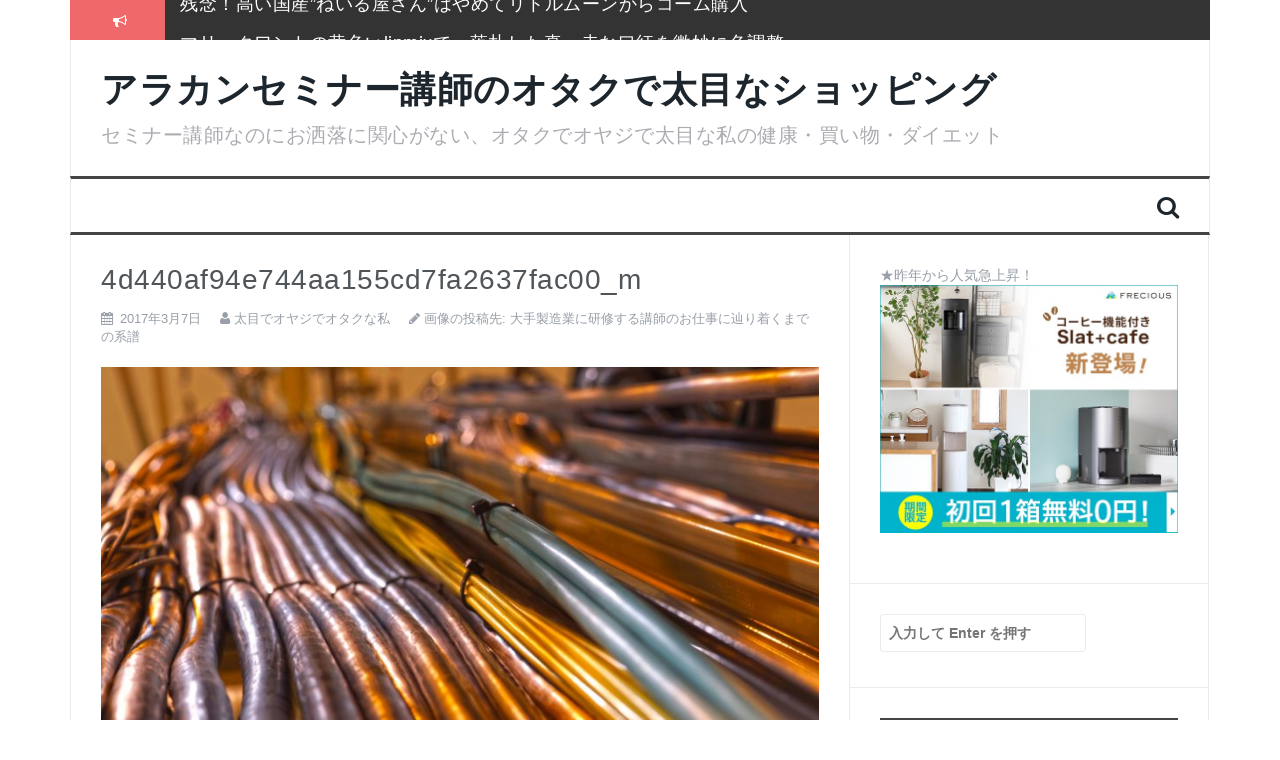

--- FILE ---
content_type: text/html; charset=UTF-8
request_url: http://success-woman.jp/manufacturing-industry/4d440af94e744aa155cd7fa2637fac00_m
body_size: 13569
content:
<!DOCTYPE html>
<html dir="ltr" lang="ja" prefix="og: https://ogp.me/ns#">
<head>

<!-- ◆マイコードファビコン -->
<LINK REL="SHORTCUT ICON"HREF="http://success-woman.jp/favicon.ico" />
<!-- ◆マイコードアクセス解析 -->
<!-- ACR アクセス解析Ver4.1(講師のお仕事ふっくら)タグ開始 -->
<SCRIPT TYPE="text/javascript" SRC="http://log07.v4.ziyu.net/js1.php?0L12302XE21"></SCRIPT>
<NOSCRIPT><A HREF="http://www.ziyu.net/" target="_blank"><IMG SRC="http://log07.v4.ziyu.net/js_no1.php?0L12302XE21" alt="アクセス解析" BORDER=0></A></NOSCRIPT>
<!-- ACR アクセス解析Ver4.1タグ終了 -->
<!-- ◆Google -->
<script>
  (function(i,s,o,g,r,a,m){i['GoogleAnalyticsObject']=r;i[r]=i[r]||function(){
  (i[r].q=i[r].q||[]).push(arguments)},i[r].l=1*new Date();a=s.createElement(o),
  m=s.getElementsByTagName(o)[0];a.async=1;a.src=g;m.parentNode.insertBefore(a,m)
  })(window,document,'script','//www.google-analytics.com/analytics.js','ga');

  ga('create', 'UA-66029604-1', 'auto');
  ga('send', 'pageview');

</script>
<!-- ◆Google -->

<meta charset="UTF-8">
<meta name="viewport" content="width=device-width, initial-scale=1">
<link rel="profile" href="http://gmpg.org/xfn/11">
<link rel="pingback" href="http://success-woman.jp/xmlrpc.php">

<title>4d440af94e744aa155cd7fa2637fac00_m | アラカンセミナー講師のオタクで太目なショッピング</title>
	<style>img:is([sizes="auto" i], [sizes^="auto," i]) { contain-intrinsic-size: 3000px 1500px }</style>
	
		<!-- All in One SEO 4.8.7.2 - aioseo.com -->
	<meta name="robots" content="max-image-preview:large" />
	<meta name="author" content="太目でオヤジでオタクな私"/>
	<link rel="canonical" href="http://success-woman.jp/manufacturing-industry/4d440af94e744aa155cd7fa2637fac00_m" />
	<meta name="generator" content="All in One SEO (AIOSEO) 4.8.7.2" />
		<meta property="og:locale" content="ja_JP" />
		<meta property="og:site_name" content="アラカンセミナー講師のオタクで太目なショッピング | セミナー講師なのにお洒落に関心がない、オタクでオヤジで太目な私の健康・買い物・ダイエット" />
		<meta property="og:type" content="article" />
		<meta property="og:title" content="4d440af94e744aa155cd7fa2637fac00_m | アラカンセミナー講師のオタクで太目なショッピング" />
		<meta property="og:url" content="http://success-woman.jp/manufacturing-industry/4d440af94e744aa155cd7fa2637fac00_m" />
		<meta property="article:published_time" content="2017-03-06T16:04:20+00:00" />
		<meta property="article:modified_time" content="2017-03-06T16:04:20+00:00" />
		<meta name="twitter:card" content="summary" />
		<meta name="twitter:title" content="4d440af94e744aa155cd7fa2637fac00_m | アラカンセミナー講師のオタクで太目なショッピング" />
		<script type="application/ld+json" class="aioseo-schema">
			{"@context":"https:\/\/schema.org","@graph":[{"@type":"BreadcrumbList","@id":"http:\/\/success-woman.jp\/manufacturing-industry\/4d440af94e744aa155cd7fa2637fac00_m#breadcrumblist","itemListElement":[{"@type":"ListItem","@id":"http:\/\/success-woman.jp#listItem","position":1,"name":"\u30db\u30fc\u30e0","item":"http:\/\/success-woman.jp","nextItem":{"@type":"ListItem","@id":"http:\/\/success-woman.jp\/manufacturing-industry\/4d440af94e744aa155cd7fa2637fac00_m#listItem","name":"4d440af94e744aa155cd7fa2637fac00_m"}},{"@type":"ListItem","@id":"http:\/\/success-woman.jp\/manufacturing-industry\/4d440af94e744aa155cd7fa2637fac00_m#listItem","position":2,"name":"4d440af94e744aa155cd7fa2637fac00_m","previousItem":{"@type":"ListItem","@id":"http:\/\/success-woman.jp#listItem","name":"\u30db\u30fc\u30e0"}}]},{"@type":"ItemPage","@id":"http:\/\/success-woman.jp\/manufacturing-industry\/4d440af94e744aa155cd7fa2637fac00_m#itempage","url":"http:\/\/success-woman.jp\/manufacturing-industry\/4d440af94e744aa155cd7fa2637fac00_m","name":"4d440af94e744aa155cd7fa2637fac00_m | \u30a2\u30e9\u30ab\u30f3\u30bb\u30df\u30ca\u30fc\u8b1b\u5e2b\u306e\u30aa\u30bf\u30af\u3067\u592a\u76ee\u306a\u30b7\u30e7\u30c3\u30d4\u30f3\u30b0","inLanguage":"ja","isPartOf":{"@id":"http:\/\/success-woman.jp\/#website"},"breadcrumb":{"@id":"http:\/\/success-woman.jp\/manufacturing-industry\/4d440af94e744aa155cd7fa2637fac00_m#breadcrumblist"},"author":{"@id":"http:\/\/success-woman.jp\/author\/futome#author"},"creator":{"@id":"http:\/\/success-woman.jp\/author\/futome#author"},"datePublished":"2017-03-07T01:04:20+09:00","dateModified":"2017-03-07T01:04:20+09:00"},{"@type":"Organization","@id":"http:\/\/success-woman.jp\/#organization","name":"\u30a2\u30e9\u30ab\u30f3\u30bb\u30df\u30ca\u30fc\u8b1b\u5e2b\u306e\u30aa\u30bf\u30af\u3067\u592a\u76ee\u306a\u30b7\u30e7\u30c3\u30d4\u30f3\u30b0","description":"\u30bb\u30df\u30ca\u30fc\u8b1b\u5e2b\u306a\u306e\u306b\u304a\u6d12\u843d\u306b\u95a2\u5fc3\u304c\u306a\u3044\u3001\u30aa\u30bf\u30af\u3067\u30aa\u30e4\u30b8\u3067\u592a\u76ee\u306a\u79c1\u306e\u5065\u5eb7\u30fb\u8cb7\u3044\u7269\u30fb\u30c0\u30a4\u30a8\u30c3\u30c8","url":"http:\/\/success-woman.jp\/"},{"@type":"Person","@id":"http:\/\/success-woman.jp\/author\/futome#author","url":"http:\/\/success-woman.jp\/author\/futome","name":"\u592a\u76ee\u3067\u30aa\u30e4\u30b8\u3067\u30aa\u30bf\u30af\u306a\u79c1","image":{"@type":"ImageObject","@id":"http:\/\/success-woman.jp\/manufacturing-industry\/4d440af94e744aa155cd7fa2637fac00_m#authorImage","url":"http:\/\/success-woman.jp\/wp-content\/uploads\/2015\/10\/futome_avatar_1444090883-96x96.jpg","width":96,"height":96,"caption":"\u592a\u76ee\u3067\u30aa\u30e4\u30b8\u3067\u30aa\u30bf\u30af\u306a\u79c1"}},{"@type":"WebSite","@id":"http:\/\/success-woman.jp\/#website","url":"http:\/\/success-woman.jp\/","name":"\u30a2\u30e9\u30ab\u30f3\u30bb\u30df\u30ca\u30fc\u8b1b\u5e2b\u306e\u30aa\u30bf\u30af\u3067\u592a\u76ee\u306a\u30b7\u30e7\u30c3\u30d4\u30f3\u30b0","description":"\u30bb\u30df\u30ca\u30fc\u8b1b\u5e2b\u306a\u306e\u306b\u304a\u6d12\u843d\u306b\u95a2\u5fc3\u304c\u306a\u3044\u3001\u30aa\u30bf\u30af\u3067\u30aa\u30e4\u30b8\u3067\u592a\u76ee\u306a\u79c1\u306e\u5065\u5eb7\u30fb\u8cb7\u3044\u7269\u30fb\u30c0\u30a4\u30a8\u30c3\u30c8","inLanguage":"ja","publisher":{"@id":"http:\/\/success-woman.jp\/#organization"}}]}
		</script>
		<!-- All in One SEO -->

<link rel='dns-prefetch' href='//secure.gravatar.com' />
<link rel='dns-prefetch' href='//stats.wp.com' />
<link rel='dns-prefetch' href='//fonts.googleapis.com' />
<link rel='dns-prefetch' href='//v0.wordpress.com' />
<link rel="alternate" type="application/rss+xml" title="アラカンセミナー講師のオタクで太目なショッピング &raquo; フィード" href="http://success-woman.jp/feed" />
<link rel="alternate" type="application/rss+xml" title="アラカンセミナー講師のオタクで太目なショッピング &raquo; コメントフィード" href="http://success-woman.jp/comments/feed" />
<link rel="alternate" type="application/rss+xml" title="アラカンセミナー講師のオタクで太目なショッピング &raquo; 4d440af94e744aa155cd7fa2637fac00_m のコメントのフィード" href="http://success-woman.jp/manufacturing-industry/4d440af94e744aa155cd7fa2637fac00_m/feed" />
<script type="text/javascript">
/* <![CDATA[ */
window._wpemojiSettings = {"baseUrl":"https:\/\/s.w.org\/images\/core\/emoji\/16.0.1\/72x72\/","ext":".png","svgUrl":"https:\/\/s.w.org\/images\/core\/emoji\/16.0.1\/svg\/","svgExt":".svg","source":{"concatemoji":"http:\/\/success-woman.jp\/wp-includes\/js\/wp-emoji-release.min.js?ver=6.8.3"}};
/*! This file is auto-generated */
!function(s,n){var o,i,e;function c(e){try{var t={supportTests:e,timestamp:(new Date).valueOf()};sessionStorage.setItem(o,JSON.stringify(t))}catch(e){}}function p(e,t,n){e.clearRect(0,0,e.canvas.width,e.canvas.height),e.fillText(t,0,0);var t=new Uint32Array(e.getImageData(0,0,e.canvas.width,e.canvas.height).data),a=(e.clearRect(0,0,e.canvas.width,e.canvas.height),e.fillText(n,0,0),new Uint32Array(e.getImageData(0,0,e.canvas.width,e.canvas.height).data));return t.every(function(e,t){return e===a[t]})}function u(e,t){e.clearRect(0,0,e.canvas.width,e.canvas.height),e.fillText(t,0,0);for(var n=e.getImageData(16,16,1,1),a=0;a<n.data.length;a++)if(0!==n.data[a])return!1;return!0}function f(e,t,n,a){switch(t){case"flag":return n(e,"\ud83c\udff3\ufe0f\u200d\u26a7\ufe0f","\ud83c\udff3\ufe0f\u200b\u26a7\ufe0f")?!1:!n(e,"\ud83c\udde8\ud83c\uddf6","\ud83c\udde8\u200b\ud83c\uddf6")&&!n(e,"\ud83c\udff4\udb40\udc67\udb40\udc62\udb40\udc65\udb40\udc6e\udb40\udc67\udb40\udc7f","\ud83c\udff4\u200b\udb40\udc67\u200b\udb40\udc62\u200b\udb40\udc65\u200b\udb40\udc6e\u200b\udb40\udc67\u200b\udb40\udc7f");case"emoji":return!a(e,"\ud83e\udedf")}return!1}function g(e,t,n,a){var r="undefined"!=typeof WorkerGlobalScope&&self instanceof WorkerGlobalScope?new OffscreenCanvas(300,150):s.createElement("canvas"),o=r.getContext("2d",{willReadFrequently:!0}),i=(o.textBaseline="top",o.font="600 32px Arial",{});return e.forEach(function(e){i[e]=t(o,e,n,a)}),i}function t(e){var t=s.createElement("script");t.src=e,t.defer=!0,s.head.appendChild(t)}"undefined"!=typeof Promise&&(o="wpEmojiSettingsSupports",i=["flag","emoji"],n.supports={everything:!0,everythingExceptFlag:!0},e=new Promise(function(e){s.addEventListener("DOMContentLoaded",e,{once:!0})}),new Promise(function(t){var n=function(){try{var e=JSON.parse(sessionStorage.getItem(o));if("object"==typeof e&&"number"==typeof e.timestamp&&(new Date).valueOf()<e.timestamp+604800&&"object"==typeof e.supportTests)return e.supportTests}catch(e){}return null}();if(!n){if("undefined"!=typeof Worker&&"undefined"!=typeof OffscreenCanvas&&"undefined"!=typeof URL&&URL.createObjectURL&&"undefined"!=typeof Blob)try{var e="postMessage("+g.toString()+"("+[JSON.stringify(i),f.toString(),p.toString(),u.toString()].join(",")+"));",a=new Blob([e],{type:"text/javascript"}),r=new Worker(URL.createObjectURL(a),{name:"wpTestEmojiSupports"});return void(r.onmessage=function(e){c(n=e.data),r.terminate(),t(n)})}catch(e){}c(n=g(i,f,p,u))}t(n)}).then(function(e){for(var t in e)n.supports[t]=e[t],n.supports.everything=n.supports.everything&&n.supports[t],"flag"!==t&&(n.supports.everythingExceptFlag=n.supports.everythingExceptFlag&&n.supports[t]);n.supports.everythingExceptFlag=n.supports.everythingExceptFlag&&!n.supports.flag,n.DOMReady=!1,n.readyCallback=function(){n.DOMReady=!0}}).then(function(){return e}).then(function(){var e;n.supports.everything||(n.readyCallback(),(e=n.source||{}).concatemoji?t(e.concatemoji):e.wpemoji&&e.twemoji&&(t(e.twemoji),t(e.wpemoji)))}))}((window,document),window._wpemojiSettings);
/* ]]> */
</script>
<style id='wp-emoji-styles-inline-css' type='text/css'>

	img.wp-smiley, img.emoji {
		display: inline !important;
		border: none !important;
		box-shadow: none !important;
		height: 1em !important;
		width: 1em !important;
		margin: 0 0.07em !important;
		vertical-align: -0.1em !important;
		background: none !important;
		padding: 0 !important;
	}
</style>
<link rel='stylesheet' id='wp-block-library-css' href='http://success-woman.jp/wp-includes/css/dist/block-library/style.min.css?ver=6.8.3' type='text/css' media='all' />
<style id='classic-theme-styles-inline-css' type='text/css'>
/*! This file is auto-generated */
.wp-block-button__link{color:#fff;background-color:#32373c;border-radius:9999px;box-shadow:none;text-decoration:none;padding:calc(.667em + 2px) calc(1.333em + 2px);font-size:1.125em}.wp-block-file__button{background:#32373c;color:#fff;text-decoration:none}
</style>
<link rel='stylesheet' id='mediaelement-css' href='http://success-woman.jp/wp-includes/js/mediaelement/mediaelementplayer-legacy.min.css?ver=4.2.17' type='text/css' media='all' />
<link rel='stylesheet' id='wp-mediaelement-css' href='http://success-woman.jp/wp-includes/js/mediaelement/wp-mediaelement.min.css?ver=6.8.3' type='text/css' media='all' />
<style id='jetpack-sharing-buttons-style-inline-css' type='text/css'>
.jetpack-sharing-buttons__services-list{display:flex;flex-direction:row;flex-wrap:wrap;gap:0;list-style-type:none;margin:5px;padding:0}.jetpack-sharing-buttons__services-list.has-small-icon-size{font-size:12px}.jetpack-sharing-buttons__services-list.has-normal-icon-size{font-size:16px}.jetpack-sharing-buttons__services-list.has-large-icon-size{font-size:24px}.jetpack-sharing-buttons__services-list.has-huge-icon-size{font-size:36px}@media print{.jetpack-sharing-buttons__services-list{display:none!important}}.editor-styles-wrapper .wp-block-jetpack-sharing-buttons{gap:0;padding-inline-start:0}ul.jetpack-sharing-buttons__services-list.has-background{padding:1.25em 2.375em}
</style>
<style id='global-styles-inline-css' type='text/css'>
:root{--wp--preset--aspect-ratio--square: 1;--wp--preset--aspect-ratio--4-3: 4/3;--wp--preset--aspect-ratio--3-4: 3/4;--wp--preset--aspect-ratio--3-2: 3/2;--wp--preset--aspect-ratio--2-3: 2/3;--wp--preset--aspect-ratio--16-9: 16/9;--wp--preset--aspect-ratio--9-16: 9/16;--wp--preset--color--black: #000000;--wp--preset--color--cyan-bluish-gray: #abb8c3;--wp--preset--color--white: #ffffff;--wp--preset--color--pale-pink: #f78da7;--wp--preset--color--vivid-red: #cf2e2e;--wp--preset--color--luminous-vivid-orange: #ff6900;--wp--preset--color--luminous-vivid-amber: #fcb900;--wp--preset--color--light-green-cyan: #7bdcb5;--wp--preset--color--vivid-green-cyan: #00d084;--wp--preset--color--pale-cyan-blue: #8ed1fc;--wp--preset--color--vivid-cyan-blue: #0693e3;--wp--preset--color--vivid-purple: #9b51e0;--wp--preset--gradient--vivid-cyan-blue-to-vivid-purple: linear-gradient(135deg,rgba(6,147,227,1) 0%,rgb(155,81,224) 100%);--wp--preset--gradient--light-green-cyan-to-vivid-green-cyan: linear-gradient(135deg,rgb(122,220,180) 0%,rgb(0,208,130) 100%);--wp--preset--gradient--luminous-vivid-amber-to-luminous-vivid-orange: linear-gradient(135deg,rgba(252,185,0,1) 0%,rgba(255,105,0,1) 100%);--wp--preset--gradient--luminous-vivid-orange-to-vivid-red: linear-gradient(135deg,rgba(255,105,0,1) 0%,rgb(207,46,46) 100%);--wp--preset--gradient--very-light-gray-to-cyan-bluish-gray: linear-gradient(135deg,rgb(238,238,238) 0%,rgb(169,184,195) 100%);--wp--preset--gradient--cool-to-warm-spectrum: linear-gradient(135deg,rgb(74,234,220) 0%,rgb(151,120,209) 20%,rgb(207,42,186) 40%,rgb(238,44,130) 60%,rgb(251,105,98) 80%,rgb(254,248,76) 100%);--wp--preset--gradient--blush-light-purple: linear-gradient(135deg,rgb(255,206,236) 0%,rgb(152,150,240) 100%);--wp--preset--gradient--blush-bordeaux: linear-gradient(135deg,rgb(254,205,165) 0%,rgb(254,45,45) 50%,rgb(107,0,62) 100%);--wp--preset--gradient--luminous-dusk: linear-gradient(135deg,rgb(255,203,112) 0%,rgb(199,81,192) 50%,rgb(65,88,208) 100%);--wp--preset--gradient--pale-ocean: linear-gradient(135deg,rgb(255,245,203) 0%,rgb(182,227,212) 50%,rgb(51,167,181) 100%);--wp--preset--gradient--electric-grass: linear-gradient(135deg,rgb(202,248,128) 0%,rgb(113,206,126) 100%);--wp--preset--gradient--midnight: linear-gradient(135deg,rgb(2,3,129) 0%,rgb(40,116,252) 100%);--wp--preset--font-size--small: 13px;--wp--preset--font-size--medium: 20px;--wp--preset--font-size--large: 36px;--wp--preset--font-size--x-large: 42px;--wp--preset--spacing--20: 0.44rem;--wp--preset--spacing--30: 0.67rem;--wp--preset--spacing--40: 1rem;--wp--preset--spacing--50: 1.5rem;--wp--preset--spacing--60: 2.25rem;--wp--preset--spacing--70: 3.38rem;--wp--preset--spacing--80: 5.06rem;--wp--preset--shadow--natural: 6px 6px 9px rgba(0, 0, 0, 0.2);--wp--preset--shadow--deep: 12px 12px 50px rgba(0, 0, 0, 0.4);--wp--preset--shadow--sharp: 6px 6px 0px rgba(0, 0, 0, 0.2);--wp--preset--shadow--outlined: 6px 6px 0px -3px rgba(255, 255, 255, 1), 6px 6px rgba(0, 0, 0, 1);--wp--preset--shadow--crisp: 6px 6px 0px rgba(0, 0, 0, 1);}:where(.is-layout-flex){gap: 0.5em;}:where(.is-layout-grid){gap: 0.5em;}body .is-layout-flex{display: flex;}.is-layout-flex{flex-wrap: wrap;align-items: center;}.is-layout-flex > :is(*, div){margin: 0;}body .is-layout-grid{display: grid;}.is-layout-grid > :is(*, div){margin: 0;}:where(.wp-block-columns.is-layout-flex){gap: 2em;}:where(.wp-block-columns.is-layout-grid){gap: 2em;}:where(.wp-block-post-template.is-layout-flex){gap: 1.25em;}:where(.wp-block-post-template.is-layout-grid){gap: 1.25em;}.has-black-color{color: var(--wp--preset--color--black) !important;}.has-cyan-bluish-gray-color{color: var(--wp--preset--color--cyan-bluish-gray) !important;}.has-white-color{color: var(--wp--preset--color--white) !important;}.has-pale-pink-color{color: var(--wp--preset--color--pale-pink) !important;}.has-vivid-red-color{color: var(--wp--preset--color--vivid-red) !important;}.has-luminous-vivid-orange-color{color: var(--wp--preset--color--luminous-vivid-orange) !important;}.has-luminous-vivid-amber-color{color: var(--wp--preset--color--luminous-vivid-amber) !important;}.has-light-green-cyan-color{color: var(--wp--preset--color--light-green-cyan) !important;}.has-vivid-green-cyan-color{color: var(--wp--preset--color--vivid-green-cyan) !important;}.has-pale-cyan-blue-color{color: var(--wp--preset--color--pale-cyan-blue) !important;}.has-vivid-cyan-blue-color{color: var(--wp--preset--color--vivid-cyan-blue) !important;}.has-vivid-purple-color{color: var(--wp--preset--color--vivid-purple) !important;}.has-black-background-color{background-color: var(--wp--preset--color--black) !important;}.has-cyan-bluish-gray-background-color{background-color: var(--wp--preset--color--cyan-bluish-gray) !important;}.has-white-background-color{background-color: var(--wp--preset--color--white) !important;}.has-pale-pink-background-color{background-color: var(--wp--preset--color--pale-pink) !important;}.has-vivid-red-background-color{background-color: var(--wp--preset--color--vivid-red) !important;}.has-luminous-vivid-orange-background-color{background-color: var(--wp--preset--color--luminous-vivid-orange) !important;}.has-luminous-vivid-amber-background-color{background-color: var(--wp--preset--color--luminous-vivid-amber) !important;}.has-light-green-cyan-background-color{background-color: var(--wp--preset--color--light-green-cyan) !important;}.has-vivid-green-cyan-background-color{background-color: var(--wp--preset--color--vivid-green-cyan) !important;}.has-pale-cyan-blue-background-color{background-color: var(--wp--preset--color--pale-cyan-blue) !important;}.has-vivid-cyan-blue-background-color{background-color: var(--wp--preset--color--vivid-cyan-blue) !important;}.has-vivid-purple-background-color{background-color: var(--wp--preset--color--vivid-purple) !important;}.has-black-border-color{border-color: var(--wp--preset--color--black) !important;}.has-cyan-bluish-gray-border-color{border-color: var(--wp--preset--color--cyan-bluish-gray) !important;}.has-white-border-color{border-color: var(--wp--preset--color--white) !important;}.has-pale-pink-border-color{border-color: var(--wp--preset--color--pale-pink) !important;}.has-vivid-red-border-color{border-color: var(--wp--preset--color--vivid-red) !important;}.has-luminous-vivid-orange-border-color{border-color: var(--wp--preset--color--luminous-vivid-orange) !important;}.has-luminous-vivid-amber-border-color{border-color: var(--wp--preset--color--luminous-vivid-amber) !important;}.has-light-green-cyan-border-color{border-color: var(--wp--preset--color--light-green-cyan) !important;}.has-vivid-green-cyan-border-color{border-color: var(--wp--preset--color--vivid-green-cyan) !important;}.has-pale-cyan-blue-border-color{border-color: var(--wp--preset--color--pale-cyan-blue) !important;}.has-vivid-cyan-blue-border-color{border-color: var(--wp--preset--color--vivid-cyan-blue) !important;}.has-vivid-purple-border-color{border-color: var(--wp--preset--color--vivid-purple) !important;}.has-vivid-cyan-blue-to-vivid-purple-gradient-background{background: var(--wp--preset--gradient--vivid-cyan-blue-to-vivid-purple) !important;}.has-light-green-cyan-to-vivid-green-cyan-gradient-background{background: var(--wp--preset--gradient--light-green-cyan-to-vivid-green-cyan) !important;}.has-luminous-vivid-amber-to-luminous-vivid-orange-gradient-background{background: var(--wp--preset--gradient--luminous-vivid-amber-to-luminous-vivid-orange) !important;}.has-luminous-vivid-orange-to-vivid-red-gradient-background{background: var(--wp--preset--gradient--luminous-vivid-orange-to-vivid-red) !important;}.has-very-light-gray-to-cyan-bluish-gray-gradient-background{background: var(--wp--preset--gradient--very-light-gray-to-cyan-bluish-gray) !important;}.has-cool-to-warm-spectrum-gradient-background{background: var(--wp--preset--gradient--cool-to-warm-spectrum) !important;}.has-blush-light-purple-gradient-background{background: var(--wp--preset--gradient--blush-light-purple) !important;}.has-blush-bordeaux-gradient-background{background: var(--wp--preset--gradient--blush-bordeaux) !important;}.has-luminous-dusk-gradient-background{background: var(--wp--preset--gradient--luminous-dusk) !important;}.has-pale-ocean-gradient-background{background: var(--wp--preset--gradient--pale-ocean) !important;}.has-electric-grass-gradient-background{background: var(--wp--preset--gradient--electric-grass) !important;}.has-midnight-gradient-background{background: var(--wp--preset--gradient--midnight) !important;}.has-small-font-size{font-size: var(--wp--preset--font-size--small) !important;}.has-medium-font-size{font-size: var(--wp--preset--font-size--medium) !important;}.has-large-font-size{font-size: var(--wp--preset--font-size--large) !important;}.has-x-large-font-size{font-size: var(--wp--preset--font-size--x-large) !important;}
:where(.wp-block-post-template.is-layout-flex){gap: 1.25em;}:where(.wp-block-post-template.is-layout-grid){gap: 1.25em;}
:where(.wp-block-columns.is-layout-flex){gap: 2em;}:where(.wp-block-columns.is-layout-grid){gap: 2em;}
:root :where(.wp-block-pullquote){font-size: 1.5em;line-height: 1.6;}
</style>
<link rel='stylesheet' id='toc-screen-css' href='http://success-woman.jp/wp-content/plugins/table-of-contents-plus/screen.min.css?ver=2411.1' type='text/css' media='all' />
<link rel='stylesheet' id='parent-style-css' href='http://success-woman.jp/wp-content/themes/flymag/style.css?ver=6.8.3' type='text/css' media='all' />
<link rel='stylesheet' id='flymag-bootstrap-css' href='http://success-woman.jp/wp-content/themes/flymag/bootstrap/css/bootstrap.min.css?ver=1' type='text/css' media='all' />
<link rel='stylesheet' id='flymag-body-fonts-css' href='//fonts.googleapis.com/css?family=Roboto%3A400%2C400italic%2C700%2C700italic&#038;ver=6.8.3' type='text/css' media='all' />
<link rel='stylesheet' id='flymag-headings-fonts-css' href='//fonts.googleapis.com/css?family=Oswald%3A400%2C300%2C700&#038;ver=6.8.3' type='text/css' media='all' />
<link rel='stylesheet' id='flymag-style-css' href='http://success-woman.jp/wp-content/themes/flymag_child/style.css?ver=6.8.3' type='text/css' media='all' />
<style id='flymag-style-inline-css' type='text/css'>
.social-navigation li:hover > a::before, a, a:hover, a:focus, a:active { color:}
.custom-menu-item-1:hover, .custom-menu-item-1 .sub-menu, .ticker-info, button, .button, input[type="button"], input[type="reset"], input[type="submit"] { background-color:}
.custom-menu-item-1 { border-color:}
.custom-menu-item-2:hover, .custom-menu-item-2 .sub-menu { background-color:}
.custom-menu-item-2 { border-color:}
.custom-menu-item-3:hover, .custom-menu-item-3 .sub-menu { background-color:}
.custom-menu-item-3 { border-color:}
.custom-menu-item-4:hover, .custom-menu-item-4 .sub-menu { background-color:}
.custom-menu-item-4 { border-color:}
.custom-menu-item-0:hover, .custom-menu-item-0 .sub-menu { background-color:}
.custom-menu-item-0 { border-color:}
.site-branding { background-color:}
.news-ticker { background-color:}
.site-title a, .site-title a:hover { color:}
.site-description { color:}
.main-navigation { background-color:}
.main-navigation a, .main-navigation li::before { color:}
body { color:}
.widget-area .widget, .widget-area .widget a { color:}
.site-footer, .footer-widget-area { background-color:}

</style>
<link rel='stylesheet' id='flymag-font-awesome-css' href='http://success-woman.jp/wp-content/themes/flymag/fonts/font-awesome.min.css?ver=6.8.3' type='text/css' media='all' />
<link rel='stylesheet' id='tablepress-default-css' href='http://success-woman.jp/wp-content/plugins/tablepress/css/build/default.css?ver=3.2.3' type='text/css' media='all' />
<script type="text/javascript" src="http://success-woman.jp/wp-includes/js/jquery/jquery.min.js?ver=3.7.1" id="jquery-core-js"></script>
<script type="text/javascript" src="http://success-woman.jp/wp-includes/js/jquery/jquery-migrate.min.js?ver=3.4.1" id="jquery-migrate-js"></script>
<script type="text/javascript" src="http://success-woman.jp/wp-content/themes/flymag/js/jquery.fitvids.js?ver=1" id="flymag-fitvids-js"></script>
<script type="text/javascript" src="http://success-woman.jp/wp-content/themes/flymag/js/jquery.slicknav.min.js?ver=1" id="flymag-slicknav-js"></script>
<script type="text/javascript" src="http://success-woman.jp/wp-content/themes/flymag/js/jquery.easy-ticker.min.js?ver=1" id="flymag-ticker-js"></script>
<script type="text/javascript" src="http://success-woman.jp/wp-content/themes/flymag/js/wow.min.js?ver=1" id="flymag-animations-js"></script>
<script type="text/javascript" src="http://success-woman.jp/wp-content/themes/flymag/js/scripts.js?ver=1" id="flymag-scripts-js"></script>
<script type="text/javascript" src="http://success-woman.jp/wp-content/themes/flymag/js/owl.carousel.min.js?ver=1" id="flymag-owl-script-js"></script>
<script type="text/javascript" id="flymag-slider-init-js-extra">
/* <![CDATA[ */
var sliderOptions = {"slideshowspeed":"4000"};
/* ]]> */
</script>
<script type="text/javascript" src="http://success-woman.jp/wp-content/themes/flymag/js/slider-init.js?ver=1" id="flymag-slider-init-js"></script>
<link rel="https://api.w.org/" href="http://success-woman.jp/wp-json/" /><link rel="alternate" title="JSON" type="application/json" href="http://success-woman.jp/wp-json/wp/v2/media/1191" /><link rel="EditURI" type="application/rsd+xml" title="RSD" href="http://success-woman.jp/xmlrpc.php?rsd" />
<meta name="generator" content="WordPress 6.8.3" />
<link rel='shortlink' href='https://wp.me/a6yrOU-jd' />
<link rel="alternate" title="oEmbed (JSON)" type="application/json+oembed" href="http://success-woman.jp/wp-json/oembed/1.0/embed?url=http%3A%2F%2Fsuccess-woman.jp%2Fmanufacturing-industry%2F4d440af94e744aa155cd7fa2637fac00_m" />
<link rel="alternate" title="oEmbed (XML)" type="text/xml+oembed" href="http://success-woman.jp/wp-json/oembed/1.0/embed?url=http%3A%2F%2Fsuccess-woman.jp%2Fmanufacturing-industry%2F4d440af94e744aa155cd7fa2637fac00_m&#038;format=xml" />

<!-- This site is using AdRotate v5.15.2 to display their advertisements - https://ajdg.solutions/ -->
<!-- AdRotate CSS -->
<style type="text/css" media="screen">
	.g { margin:0px; padding:0px; overflow:hidden; line-height:1; zoom:1; }
	.g img { height:auto; }
	.g-col { position:relative; float:left; }
	.g-col:first-child { margin-left: 0; }
	.g-col:last-child { margin-right: 0; }
	@media only screen and (max-width: 480px) {
		.g-col, .g-dyn, .g-single { width:100%; margin-left:0; margin-right:0; }
	}
</style>
<!-- /AdRotate CSS -->

	<style>img#wpstats{display:none}</style>
		<!--[if lt IE 9]>
<script src="http://success-woman.jp/wp-content/themes/flymag/js/html5shiv.js"></script>
<![endif]-->
<style type="text/css">.recentcomments a{display:inline !important;padding:0 !important;margin:0 !important;}</style><link rel="icon" href="http://success-woman.jp/wp-content/uploads/2015/09/image3-150x150.jpg" sizes="32x32" />
<link rel="icon" href="http://success-woman.jp/wp-content/uploads/2015/09/image3.jpg" sizes="192x192" />
<link rel="apple-touch-icon" href="http://success-woman.jp/wp-content/uploads/2015/09/image3.jpg" />
<meta name="msapplication-TileImage" content="http://success-woman.jp/wp-content/uploads/2015/09/image3.jpg" />
		<style type="text/css" id="wp-custom-css">
			p {font-size:105%}		</style>
		</head>

<body class="attachment wp-singular attachment-template-default single single-attachment postid-1191 attachmentid-1191 attachment-jpeg wp-theme-flymag wp-child-theme-flymag_child">
<div id="page" class="hfeed site">
	<a class="skip-link screen-reader-text" href="#content">コンテンツへスキップ</a>

			
			<div class="latest-news container">
				<div class="ticker-info col-md-1 col-sm-1 col-xs-1">
					<i class="fa fa-bullhorn"></i>
				</div>
				<div class="news-ticker col-md-11 col-sm-11 col-xs-11">
					<div class="ticker-inner">
													<h4 class="ticker-title"><a href="http://success-woman.jp/little-moon" rel="bookmark">残念！高い国産”ねいる屋さん”はやめてリトルムーンからコーム購入</a></h4>													<h4 class="ticker-title"><a href="http://success-woman.jp/mary-quant_lipmix_x03" rel="bookmark">マリークワントの黄色いlipmixで、落札した真っ赤な口紅を微妙に色調整</a></h4>													<h4 class="ticker-title"><a href="http://success-woman.jp/seiyo_tights" rel="bookmark">冬はこれしか履かないSEIYO防寒タイツもう手放せないのに通販無い</a></h4>													<h4 class="ticker-title"><a href="http://success-woman.jp/2017_osechi" rel="bookmark">2017通販各社のおせち売れ筋ランキングをまとめて一挙大公開</a></h4>													<h4 class="ticker-title"><a href="http://success-woman.jp/airlift" rel="bookmark">お手入れは押しちゃダメ,血管を広げてデトックス美肌活性化美顔器</a></h4>													<h4 class="ticker-title"><a href="http://success-woman.jp/seria_tradingcard_case" rel="bookmark">名刺より大きいサイズのトレカケースでアイスブレークカード整理</a></h4>											</div>
				</div>
			</div>

			
	<header id="masthead" class="site-header container clearfix" role="banner">
		<div class="site-branding clearfix">
	        				<h1 class="site-title"><a href="http://success-woman.jp/" rel="home">アラカンセミナー講師のオタクで太目なショッピング</a></h1>
				<h2 class="site-description">セミナー講師なのにお洒落に関心がない、オタクでオヤジで太目な私の健康・買い物・ダイエット</h2>
	        		</div>
		<nav id="site-navigation" class="main-navigation" role="navigation">
						<span class="search-toggle"><i class="fa fa-search"></i></span>
			
<div class="search-wrapper">
	<form role="search" method="get" class="flymag-search-form" action="http://success-woman.jp/">
		<span class="search-close"><i class="fa fa-times"></i></span>
		<label>
			<span class="screen-reader-text">検索:</span>
			<input type="search" class="search-field" placeholder="入力して Enter を押す" value="" name="s" title="検索結果:" />
		</label>
	</form>
</div>
	
		</nav><!-- #site-navigation -->
		<nav class="mobile-nav"></nav>
	</header><!-- #masthead -->

	<div id="content" class="site-content container clearfix">
	
<div id="primary" class="content-area">
	<div id="content" class="site-content" role="main">

		
			<article id="post-1191" class="post-1191 attachment type-attachment status-inherit hentry">
				<header class="entry-header">
					<h1 class="entry-title">4d440af94e744aa155cd7fa2637fac00_m</h1>					<div class="entry-meta">
						<span class="posted-on"><i class="fa fa-calendar"></i> <a href="http://success-woman.jp/manufacturing-industry/4d440af94e744aa155cd7fa2637fac00_m" rel="bookmark"><time class="entry-date published updated" datetime="2017-03-07T01:04:20+09:00">2017年3月7日</time></a></span><span class="byline"> <i class="fa fa-user"></i> <span class="author vcard"><a class="url fn n" href="http://success-woman.jp/author/futome">太目でオヤジでオタクな私</a></span></span>						<span class="image-parent">
							<i class="fa fa-pencil"></i> 画像の投稿先: <a href="http://success-woman.jp/manufacturing-industry" title="Return to 大手製造業に研修する講師のお仕事に辿り着くまでの系譜" rel="gallery">大手製造業に研修する講師のお仕事に辿り着くまでの系譜</a>							</span>
					</div>
				</header>

				<div class="entry-content">

					<div class="entry-thumb">
						<div class="entry-attachment">
							<img width="820" height="547" src="http://success-woman.jp/wp-content/uploads/2017/03/4d440af94e744aa155cd7fa2637fac00_m-820x547.jpg" class="attachment-entry-thumb size-entry-thumb" alt="" decoding="async" fetchpriority="high" srcset="http://success-woman.jp/wp-content/uploads/2017/03/4d440af94e744aa155cd7fa2637fac00_m-820x547.jpg 820w, http://success-woman.jp/wp-content/uploads/2017/03/4d440af94e744aa155cd7fa2637fac00_m-300x200.jpg 300w, http://success-woman.jp/wp-content/uploads/2017/03/4d440af94e744aa155cd7fa2637fac00_m-768x512.jpg 768w, http://success-woman.jp/wp-content/uploads/2017/03/4d440af94e744aa155cd7fa2637fac00_m-1024x683.jpg 1024w, http://success-woman.jp/wp-content/uploads/2017/03/4d440af94e744aa155cd7fa2637fac00_m-600x400.jpg 600w, http://success-woman.jp/wp-content/uploads/2017/03/4d440af94e744aa155cd7fa2637fac00_m-50x33.jpg 50w, http://success-woman.jp/wp-content/uploads/2017/03/4d440af94e744aa155cd7fa2637fac00_m-272x182.jpg 272w, http://success-woman.jp/wp-content/uploads/2017/03/4d440af94e744aa155cd7fa2637fac00_m-e1488816279122.jpg 1280w" sizes="(max-width: 820px) 100vw, 820px" />						</div>
											</div>
														</div>
				<div class="images-sizes">
					画像が利用可能:					<a href="http://success-woman.jp/wp-content/uploads/2017/03/4d440af94e744aa155cd7fa2637fac00_m-e1488816279122.jpg">1280x853</a> / <a href="http://success-woman.jp/wp-content/uploads/2017/03/4d440af94e744aa155cd7fa2637fac00_m-150x150.jpg">150x150</a> / <a href="http://success-woman.jp/wp-content/uploads/2017/03/4d440af94e744aa155cd7fa2637fac00_m-300x200.jpg">300x200</a> / <a href="http://success-woman.jp/wp-content/uploads/2017/03/4d440af94e744aa155cd7fa2637fac00_m-768x512.jpg">768x512</a> / <a href="http://success-woman.jp/wp-content/uploads/2017/03/4d440af94e744aa155cd7fa2637fac00_m-1024x683.jpg">1024x683</a> / <a href="http://success-woman.jp/wp-content/uploads/2017/03/4d440af94e744aa155cd7fa2637fac00_m-e1488816279122.jpg">1280x853</a> / <a href="http://success-woman.jp/wp-content/uploads/2017/03/4d440af94e744aa155cd7fa2637fac00_m-e1488816279122.jpg">1280x853</a> / <a href="http://success-woman.jp/wp-content/uploads/2017/03/4d440af94e744aa155cd7fa2637fac00_m-e1488816279122.jpg">50x33</a> / <a href="http://success-woman.jp/wp-content/uploads/2017/03/4d440af94e744aa155cd7fa2637fac00_m-600x400.jpg">600x400</a> / <a href="http://success-woman.jp/wp-content/uploads/2017/03/4d440af94e744aa155cd7fa2637fac00_m-820x547.jpg">820x547</a> / <a href="http://success-woman.jp/wp-content/uploads/2017/03/4d440af94e744aa155cd7fa2637fac00_m-272x182.jpg">272x182</a>				</div>
				<nav class="image-navigation">
					<span class="previous-image"></span>
					<span class="next-image"></span>
				</nav>
			</article>

			
<div id="comments" class="comments-area">

	
	
	
		<div id="respond" class="comment-respond">
		<h3 id="reply-title" class="comment-reply-title">コメントを残す <small><a rel="nofollow" id="cancel-comment-reply-link" href="/manufacturing-industry/4d440af94e744aa155cd7fa2637fac00_m#respond" style="display:none;">コメントをキャンセル</a></small></h3><form action="http://success-woman.jp/wp-comments-post.php" method="post" id="commentform" class="comment-form"><p class="comment-notes"><span id="email-notes">メールアドレスが公開されることはありません。</span> <span class="required-field-message"><span class="required">※</span> が付いている欄は必須項目です</span></p><p class="comment-form-comment"><label for="comment">コメント <span class="required">※</span></label> <textarea id="comment" name="comment" cols="45" rows="8" maxlength="65525" required></textarea></p><p class="comment-form-author"><label for="author">名前 <span class="required">※</span></label> <input id="author" name="author" type="text" value="" size="30" maxlength="245" autocomplete="name" required /></p>
<p class="comment-form-email"><label for="email">メール <span class="required">※</span></label> <input id="email" name="email" type="email" value="" size="30" maxlength="100" aria-describedby="email-notes" autocomplete="email" required /></p>
<p class="comment-form-url"><label for="url">サイト</label> <input id="url" name="url" type="url" value="" size="30" maxlength="200" autocomplete="url" /></p>
<p class="form-submit"><input name="submit" type="submit" id="submit" class="submit" value="コメントを送信" /> <input type='hidden' name='comment_post_ID' value='1191' id='comment_post_ID' />
<input type='hidden' name='comment_parent' id='comment_parent' value='0' />
</p><p style="display: none;"><input type="hidden" id="akismet_comment_nonce" name="akismet_comment_nonce" value="97da472ba4" /></p><p style="display: none !important;" class="akismet-fields-container" data-prefix="ak_"><label>&#916;<textarea name="ak_hp_textarea" cols="45" rows="8" maxlength="100"></textarea></label><input type="hidden" id="ak_js_1" name="ak_js" value="200"/><script>document.getElementById( "ak_js_1" ).setAttribute( "value", ( new Date() ).getTime() );</script></p></form>	</div><!-- #respond -->
	<p class="akismet_comment_form_privacy_notice">このサイトはスパムを低減するために Akismet を使っています。<a href="https://akismet.com/privacy/" target="_blank" rel="nofollow noopener">コメントデータの処理方法の詳細はこちらをご覧ください</a>。</p>
</div><!-- #comments -->

		
	</div>
</div>


<div id="secondary" class="widget-area" role="complementary">
	<aside id="adrotate_widgets-2" class="widget adrotate_widgets"><div class="a-single a-3">★昨年から人気急上昇！<br />
<a href="https://px.a8.net/svt/ejp?a8mat=2TMW2Y+A6R9WQ+2B8Y+6FP1T" target="_blank" rel="nofollow"><img border="0" width="300" height="250" alt="" src="https://www21.a8.net/svt/bgt?aid=170709226616&wid=012&eno=01&mid=s00000010789001081000&mc=1"></a><img border="0" width="1" height="1" src="https://www10.a8.net/0.gif?a8mat=2TMW2Y+A6R9WQ+2B8Y+6FP1T" alt=""></div></aside><aside id="search-3" class="widget widget_search">
<div class="search-wrapper">
	<form role="search" method="get" class="flymag-search-form" action="http://success-woman.jp/">
		<span class="search-close"><i class="fa fa-times"></i></span>
		<label>
			<span class="screen-reader-text">検索:</span>
			<input type="search" class="search-field" placeholder="入力して Enter を押す" value="" name="s" title="検索結果:" />
		</label>
	</form>
</div>
</aside><aside id="top-posts-2" class="widget widget_top-posts"><h3 class="widget-title"><span>人気の投稿</span></h3><ul class='widgets-list-layout no-grav'>
<li><a href="http://success-woman.jp/login-customizer" title="Login Customizer" class="bump-view" data-bump-view="tp"><img loading="lazy" width="40" height="40" src="https://i0.wp.com/success-woman.jp/wp-content/uploads/2015/09/image3-150x150.jpg?resize=40%2C40" srcset="https://i0.wp.com/success-woman.jp/wp-content/uploads/2015/09/image3-150x150.jpg?resize=40%2C40 1x" alt="Login Customizer" data-pin-nopin="true" class="widgets-list-layout-blavatar" /></a><div class="widgets-list-layout-links">
								<a href="http://success-woman.jp/login-customizer" title="Login Customizer" class="bump-view" data-bump-view="tp">Login Customizer</a>
							</div>
							</li><li><a href="http://success-woman.jp/little-moon" title="残念！高い国産”ねいる屋さん”はやめてリトルムーンからコーム購入" class="bump-view" data-bump-view="tp"><img loading="lazy" width="40" height="40" src="https://i0.wp.com/success-woman.jp/wp-content/uploads/2016/12/82c04c9e9397b71dde2481f956b1e2b7.jpg?resize=40%2C40" srcset="https://i0.wp.com/success-woman.jp/wp-content/uploads/2016/12/82c04c9e9397b71dde2481f956b1e2b7.jpg?resize=40%2C40 1x, https://i0.wp.com/success-woman.jp/wp-content/uploads/2016/12/82c04c9e9397b71dde2481f956b1e2b7.jpg?resize=60%2C60 1.5x, https://i0.wp.com/success-woman.jp/wp-content/uploads/2016/12/82c04c9e9397b71dde2481f956b1e2b7.jpg?resize=80%2C80 2x, https://i0.wp.com/success-woman.jp/wp-content/uploads/2016/12/82c04c9e9397b71dde2481f956b1e2b7.jpg?resize=120%2C120 3x, https://i0.wp.com/success-woman.jp/wp-content/uploads/2016/12/82c04c9e9397b71dde2481f956b1e2b7.jpg?resize=160%2C160 4x" alt="残念！高い国産”ねいる屋さん”はやめてリトルムーンからコーム購入" data-pin-nopin="true" class="widgets-list-layout-blavatar" /></a><div class="widgets-list-layout-links">
								<a href="http://success-woman.jp/little-moon" title="残念！高い国産”ねいる屋さん”はやめてリトルムーンからコーム購入" class="bump-view" data-bump-view="tp">残念！高い国産”ねいる屋さん”はやめてリトルムーンからコーム購入</a>
							</div>
							</li><li><a href="http://success-woman.jp/mary-quant_lipmix_x03" title="マリークワントの黄色いlipmixで、落札した真っ赤な口紅を微妙に色調整" class="bump-view" data-bump-view="tp"><img loading="lazy" width="40" height="40" src="https://i0.wp.com/success-woman.jp/wp-content/uploads/2016/12/lipmix_DSC00556-e1482520718235.jpg?resize=40%2C40" srcset="https://i0.wp.com/success-woman.jp/wp-content/uploads/2016/12/lipmix_DSC00556-e1482520718235.jpg?resize=40%2C40 1x, https://i0.wp.com/success-woman.jp/wp-content/uploads/2016/12/lipmix_DSC00556-e1482520718235.jpg?resize=60%2C60 1.5x, https://i0.wp.com/success-woman.jp/wp-content/uploads/2016/12/lipmix_DSC00556-e1482520718235.jpg?resize=80%2C80 2x, https://i0.wp.com/success-woman.jp/wp-content/uploads/2016/12/lipmix_DSC00556-e1482520718235.jpg?resize=120%2C120 3x, https://i0.wp.com/success-woman.jp/wp-content/uploads/2016/12/lipmix_DSC00556-e1482520718235.jpg?resize=160%2C160 4x" alt="マリークワントの黄色いlipmixで、落札した真っ赤な口紅を微妙に色調整" data-pin-nopin="true" class="widgets-list-layout-blavatar" /></a><div class="widgets-list-layout-links">
								<a href="http://success-woman.jp/mary-quant_lipmix_x03" title="マリークワントの黄色いlipmixで、落札した真っ赤な口紅を微妙に色調整" class="bump-view" data-bump-view="tp">マリークワントの黄色いlipmixで、落札した真っ赤な口紅を微妙に色調整</a>
							</div>
							</li><li><a href="http://success-woman.jp/seiyo_tights" title="冬はこれしか履かないSEIYO防寒タイツもう手放せないのに通販無い" class="bump-view" data-bump-view="tp"><img loading="lazy" width="40" height="40" src="https://i0.wp.com/success-woman.jp/wp-content/uploads/2017/02/KIMG2767.jpg?resize=40%2C40" srcset="https://i0.wp.com/success-woman.jp/wp-content/uploads/2017/02/KIMG2767.jpg?resize=40%2C40 1x, https://i0.wp.com/success-woman.jp/wp-content/uploads/2017/02/KIMG2767.jpg?resize=60%2C60 1.5x, https://i0.wp.com/success-woman.jp/wp-content/uploads/2017/02/KIMG2767.jpg?resize=80%2C80 2x, https://i0.wp.com/success-woman.jp/wp-content/uploads/2017/02/KIMG2767.jpg?resize=120%2C120 3x, https://i0.wp.com/success-woman.jp/wp-content/uploads/2017/02/KIMG2767.jpg?resize=160%2C160 4x" alt="冬はこれしか履かないSEIYO防寒タイツもう手放せないのに通販無い" data-pin-nopin="true" class="widgets-list-layout-blavatar" /></a><div class="widgets-list-layout-links">
								<a href="http://success-woman.jp/seiyo_tights" title="冬はこれしか履かないSEIYO防寒タイツもう手放せないのに通販無い" class="bump-view" data-bump-view="tp">冬はこれしか履かないSEIYO防寒タイツもう手放せないのに通販無い</a>
							</div>
							</li><li><a href="http://success-woman.jp/2017_osechi" title="2017通販各社のおせち売れ筋ランキングをまとめて一挙大公開" class="bump-view" data-bump-view="tp"><img loading="lazy" width="40" height="40" src="https://i0.wp.com/success-woman.jp/wp-content/uploads/2016/10/main1.jpg?resize=40%2C40" srcset="https://i0.wp.com/success-woman.jp/wp-content/uploads/2016/10/main1.jpg?resize=40%2C40 1x, https://i0.wp.com/success-woman.jp/wp-content/uploads/2016/10/main1.jpg?resize=60%2C60 1.5x, https://i0.wp.com/success-woman.jp/wp-content/uploads/2016/10/main1.jpg?resize=80%2C80 2x, https://i0.wp.com/success-woman.jp/wp-content/uploads/2016/10/main1.jpg?resize=120%2C120 3x, https://i0.wp.com/success-woman.jp/wp-content/uploads/2016/10/main1.jpg?resize=160%2C160 4x" alt="2017通販各社のおせち売れ筋ランキングをまとめて一挙大公開" data-pin-nopin="true" class="widgets-list-layout-blavatar" /></a><div class="widgets-list-layout-links">
								<a href="http://success-woman.jp/2017_osechi" title="2017通販各社のおせち売れ筋ランキングをまとめて一挙大公開" class="bump-view" data-bump-view="tp">2017通販各社のおせち売れ筋ランキングをまとめて一挙大公開</a>
							</div>
							</li></ul>
</aside>
		<aside id="recent-posts-2" class="widget widget_recent_entries">
		<h3 class="widget-title"><span>最近の投稿</span></h3>
		<ul>
											<li>
					<a href="http://success-woman.jp/little-moon">残念！高い国産”ねいる屋さん”はやめてリトルムーンからコーム購入</a>
									</li>
											<li>
					<a href="http://success-woman.jp/mary-quant_lipmix_x03">マリークワントの黄色いlipmixで、落札した真っ赤な口紅を微妙に色調整</a>
									</li>
											<li>
					<a href="http://success-woman.jp/seiyo_tights">冬はこれしか履かないSEIYO防寒タイツもう手放せないのに通販無い</a>
									</li>
											<li>
					<a href="http://success-woman.jp/2017_osechi">2017通販各社のおせち売れ筋ランキングをまとめて一挙大公開</a>
									</li>
											<li>
					<a href="http://success-woman.jp/airlift">お手入れは押しちゃダメ,血管を広げてデトックス美肌活性化美顔器</a>
									</li>
											<li>
					<a href="http://success-woman.jp/seria_tradingcard_case">名刺より大きいサイズのトレカケースでアイスブレークカード整理</a>
									</li>
											<li>
					<a href="http://success-woman.jp/natural">買取店の店長からもらった26個の色石ジュエリー全部本物って本当？</a>
									</li>
											<li>
					<a href="http://success-woman.jp/solitaire">メレじゃなく、まともな一粒ダイヤネックレスが欲しいと思う今日この頃</a>
									</li>
											<li>
					<a href="http://success-woman.jp/premoa-travel">プレモアトラベル現状ホテルの単独予約はできない？今後に期待</a>
									</li>
											<li>
					<a href="http://success-woman.jp/seminar_photo">ちゃっかり講座・講演・セミナーで私（講師）の写真を撮ってもらうコツ</a>
									</li>
					</ul>

		</aside><aside id="categories-4" class="widget widget_categories"><h3 class="widget-title"><span>カテゴリー</span></h3>
			<ul>
					<li class="cat-item cat-item-28"><a href="http://success-woman.jp/category/01clothing">01.衣料品</a> (10)
<ul class='children'>
	<li class="cat-item cat-item-2"><a href="http://success-woman.jp/category/01clothing/colorful_jacket">01.カラフルジャケット</a> (4)
</li>
	<li class="cat-item cat-item-11"><a href="http://success-woman.jp/category/01clothing/30-%e8%a1%a3%e6%96%99%e5%93%81%e4%b8%8b%e7%9d%80">30.衣料品下着</a> (4)
</li>
	<li class="cat-item cat-item-25"><a href="http://success-woman.jp/category/01clothing/inner">衣料品インナー</a> (2)
	<ul class='children'>
	<li class="cat-item cat-item-4"><a href="http://success-woman.jp/category/01clothing/inner/white_blouse">02.白ブラウス</a> (2)
</li>
	</ul>
</li>
</ul>
</li>
	<li class="cat-item cat-item-27"><a href="http://success-woman.jp/category/02accessories">02.付属品</a> (1)
<ul class='children'>
	<li class="cat-item cat-item-6"><a href="http://success-woman.jp/category/02accessories/b4_business-bag">04.B4厚マチバッグ</a> (1)
</li>
</ul>
</li>
	<li class="cat-item cat-item-8"><a href="http://success-woman.jp/category/03cosmetics">03.化粧品</a> (5)
</li>
	<li class="cat-item cat-item-10"><a href="http://success-woman.jp/category/04makeup_accessories">04.化粧雑貨</a> (3)
</li>
	<li class="cat-item cat-item-13"><a href="http://success-woman.jp/category/05stationery">05.文具・小物</a> (2)
</li>
	<li class="cat-item cat-item-12"><a href="http://success-woman.jp/category/06lecturer">06.講師用品</a> (4)
</li>
	<li class="cat-item cat-item-14"><a href="http://success-woman.jp/category/diary">90.講師ダイアリー</a> (23)
</li>
	<li class="cat-item cat-item-1"><a href="http://success-woman.jp/category/%e6%9c%aa%e5%88%86%e9%a1%9e">未分類</a> (5)
</li>
			</ul>

			</aside><aside id="recent-comments-2" class="widget flymag_recent_comments"><h3 class="widget-title"><span>最近のコメント</span></h3><ul class="list-group"></ul></aside><aside id="text-3" class="widget widget_text"><h3 class="widget-title"><span>姉妹ブログ</span></h3>			<div class="textwidget"><a href="http://okumen.link/" target="_blank">ダイエット体験記</a></div>
		</aside><aside id="meta-2" class="widget widget_meta"><h3 class="widget-title"><span>メタ情報</span></h3>
		<ul>
						<li><a href="http://success-woman.jp/wp-login.php">ログイン</a></li>
			<li><a href="http://success-woman.jp/feed">投稿フィード</a></li>
			<li><a href="http://success-woman.jp/comments/feed">コメントフィード</a></li>

			<li><a href="https://ja.wordpress.org/">WordPress.org</a></li>
		</ul>

		</aside></div><!-- #secondary -->

	</div><!-- #content -->
			
<div id="sidebar-footer" class="footer-widget-area clearfix" role="complementary">
	<div class="container">
							<div class="sidebar-column col-md-4 col-sm-4">
				<aside id="text-6" class="widget widget_text">			<div class="textwidget"><script type="text/javascript">
var adstir_vars = {
  ver: "4.0",
  app_id: "MEDIA-ff33d813",
  ad_spot: 1,
  center: false,
};
</script>
<script type="text/javascript" src="https://js.ad-stir.com/js/adstir.js"></script></div>
		</aside>			</div>
					<div class="sidebar-column col-md-4 col-sm-4">
				<aside id="text-7" class="widget widget_text">			<div class="textwidget"><script async src="//pagead2.googlesyndication.com/pagead/js/adsbygoogle.js"></script>
<!-- 07.講師のお仕事（300×250） -->
<ins class="adsbygoogle"
     style="display:inline-block;width:300px;height:250px"
     data-ad-client="ca-pub-9424251536770670"
     data-ad-slot="1782018140"></ins>
<script>
(adsbygoogle = window.adsbygoogle || []).push({});
</script></div>
		</aside>			</div>
					<div class="sidebar-column col-md-4 col-sm-4">
				<aside id="text-8" class="widget widget_text">			<div class="textwidget"><script async src="//pagead2.googlesyndication.com/pagead/js/adsbygoogle.js"></script>
<!-- 07.講師のお仕事（300×250） -->
<ins class="adsbygoogle"
     style="display:inline-block;width:300px;height:250px"
     data-ad-client="ca-pub-9424251536770670"
     data-ad-slot="1782018140"></ins>
<script>
(adsbygoogle = window.adsbygoogle || []).push({});
</script></div>
		</aside>			</div>
			</div>
</div>
	
	<footer id="colophon" class="site-footer" role="contentinfo">
		<div class="container">
			<div class="site-info col-md-6 col-sm-6">
				<a href="https://ja.wordpress.org/" rel="nofollow">Proudly powered by WordPress</a>
				<span class="sep"> | </span>
				テーマ: <a href="http://themeisle.com/themes/flymag/" rel="nofollow">FlyMag</a> by Themeisle			</div><!-- .site-info -->
					</div>
	</footer><!-- #colophon -->
</div><!-- #page -->

<script type="speculationrules">
{"prefetch":[{"source":"document","where":{"and":[{"href_matches":"\/*"},{"not":{"href_matches":["\/wp-*.php","\/wp-admin\/*","\/wp-content\/uploads\/*","\/wp-content\/*","\/wp-content\/plugins\/*","\/wp-content\/themes\/flymag_child\/*","\/wp-content\/themes\/flymag\/*","\/*\\?(.+)"]}},{"not":{"selector_matches":"a[rel~=\"nofollow\"]"}},{"not":{"selector_matches":".no-prefetch, .no-prefetch a"}}]},"eagerness":"conservative"}]}
</script>
<link rel='stylesheet' id='jetpack-top-posts-widget-css' href='http://success-woman.jp/wp-content/plugins/jetpack/modules/widgets/top-posts/style.css?ver=20141013' type='text/css' media='all' />
<script type="text/javascript" id="adrotate-clicker-js-extra">
/* <![CDATA[ */
var click_object = {"ajax_url":"http:\/\/success-woman.jp\/wp-admin\/admin-ajax.php"};
/* ]]> */
</script>
<script type="text/javascript" src="http://success-woman.jp/wp-content/plugins/adrotate/library/jquery.clicker.js" id="adrotate-clicker-js"></script>
<script type="text/javascript" id="pirate-forms-custom-spam-js-extra">
/* <![CDATA[ */
var pf = {"spam":{"label":"I'm human!","value":"cd08d0be88"}};
/* ]]> */
</script>
<script type="text/javascript" src="http://success-woman.jp/wp-content/plugins/pirate-forms/public/js/custom-spam.js?ver=2.4.4" id="pirate-forms-custom-spam-js"></script>
<script type="text/javascript" id="toc-front-js-extra">
/* <![CDATA[ */
var tocplus = {"visibility_show":"\u8868\u793a","visibility_hide":"\u975e\u8868\u793a","width":"Auto"};
/* ]]> */
</script>
<script type="text/javascript" src="http://success-woman.jp/wp-content/plugins/table-of-contents-plus/front.min.js?ver=2411.1" id="toc-front-js"></script>
<script type="text/javascript" src="http://success-woman.jp/wp-content/themes/flymag/js/skip-link-focus-fix.js?ver=20130115" id="flymag-skip-link-focus-fix-js"></script>
<script type="text/javascript" src="http://success-woman.jp/wp-includes/js/comment-reply.min.js?ver=6.8.3" id="comment-reply-js" async="async" data-wp-strategy="async"></script>
<script type="text/javascript" id="wp_slimstat-js-extra">
/* <![CDATA[ */
var SlimStatParams = {"transport":"ajax","ajaxurl_rest":"http:\/\/success-woman.jp\/wp-json\/slimstat\/v1\/hit","ajaxurl_ajax":"http:\/\/success-woman.jp\/wp-admin\/admin-ajax.php","ajaxurl_adblock":"http:\/\/success-woman.jp\/request\/745173552e6c47b69851ee806d52d639\/","ajaxurl":"http:\/\/success-woman.jp\/wp-admin\/admin-ajax.php","baseurl":"\/","dnt":"noslimstat,ab-item","ci":"YTozOntzOjEyOiJjb250ZW50X3R5cGUiO3M6MTQ6ImNwdDphdHRhY2htZW50IjtzOjEwOiJjb250ZW50X2lkIjtpOjExOTE7czo2OiJhdXRob3IiO3M6NjoiZnV0b21lIjt9.e860a99ccd4bb5b4f6b007c4e93093ec","wp_rest_nonce":"36cf6e83ac"};
/* ]]> */
</script>
<script defer type="text/javascript" src="http://success-woman.jp/wp-content/plugins/wp-slimstat/wp-slimstat.min.js?ver=5.3.1" id="wp_slimstat-js"></script>
<script type="text/javascript" id="jetpack-stats-js-before">
/* <![CDATA[ */
_stq = window._stq || [];
_stq.push([ "view", JSON.parse("{\"v\":\"ext\",\"blog\":\"96868112\",\"post\":\"1191\",\"tz\":\"9\",\"srv\":\"success-woman.jp\",\"j\":\"1:15.0.2\"}") ]);
_stq.push([ "clickTrackerInit", "96868112", "1191" ]);
/* ]]> */
</script>
<script type="text/javascript" src="https://stats.wp.com/e-202604.js" id="jetpack-stats-js" defer="defer" data-wp-strategy="defer"></script>
<script defer type="text/javascript" src="http://success-woman.jp/wp-content/plugins/akismet/_inc/akismet-frontend.js?ver=1759730090" id="akismet-frontend-js"></script>

</body>
</html>


--- FILE ---
content_type: text/html; charset=UTF-8
request_url: http://success-woman.jp/wp-admin/admin-ajax.php
body_size: 192
content:
17639.741381da18e5b1ec98a6e42e7db34068

--- FILE ---
content_type: text/html; charset=utf-8
request_url: https://www.google.com/recaptcha/api2/aframe
body_size: 269
content:
<!DOCTYPE HTML><html><head><meta http-equiv="content-type" content="text/html; charset=UTF-8"></head><body><script nonce="QWf9FjPOmA6EfYnmlqFYjA">/** Anti-fraud and anti-abuse applications only. See google.com/recaptcha */ try{var clients={'sodar':'https://pagead2.googlesyndication.com/pagead/sodar?'};window.addEventListener("message",function(a){try{if(a.source===window.parent){var b=JSON.parse(a.data);var c=clients[b['id']];if(c){var d=document.createElement('img');d.src=c+b['params']+'&rc='+(localStorage.getItem("rc::a")?sessionStorage.getItem("rc::b"):"");window.document.body.appendChild(d);sessionStorage.setItem("rc::e",parseInt(sessionStorage.getItem("rc::e")||0)+1);localStorage.setItem("rc::h",'1768949387752');}}}catch(b){}});window.parent.postMessage("_grecaptcha_ready", "*");}catch(b){}</script></body></html>

--- FILE ---
content_type: text/plain
request_url: https://www.google-analytics.com/j/collect?v=1&_v=j102&a=310269478&t=pageview&_s=1&dl=http%3A%2F%2Fsuccess-woman.jp%2Fmanufacturing-industry%2F4d440af94e744aa155cd7fa2637fac00_m&ul=en-us%40posix&dt=4d440af94e744aa155cd7fa2637fac00_m%20%7C%20%E3%82%A2%E3%83%A9%E3%82%AB%E3%83%B3%E3%82%BB%E3%83%9F%E3%83%8A%E3%83%BC%E8%AC%9B%E5%B8%AB%E3%81%AE%E3%82%AA%E3%82%BF%E3%82%AF%E3%81%A7%E5%A4%AA%E7%9B%AE%E3%81%AA%E3%82%B7%E3%83%A7%E3%83%83%E3%83%94%E3%83%B3%E3%82%B0&sr=1280x720&vp=1280x720&_u=IEBAAEABAAAAACAAI~&jid=1984649295&gjid=1802465822&cid=1165909046.1768949386&tid=UA-66029604-1&_gid=1142855815.1768949386&_r=1&_slc=1&z=1726879676
body_size: -285
content:
2,cG-M9V6J7BP3D